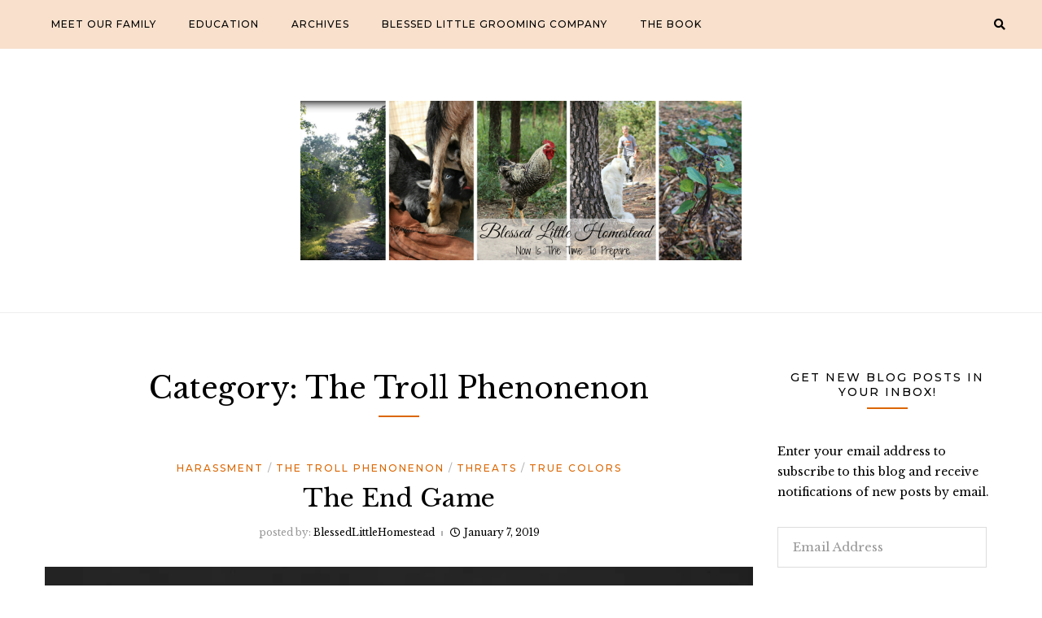

--- FILE ---
content_type: text/html; charset=UTF-8
request_url: https://blessedlittlehomestead.com/category/the-troll-phenonenon/
body_size: 13494
content:
<!DOCTYPE HTML>
<html lang="en-US">
<head>
    <meta charset="UTF-8"/>
    <meta http-equiv="X-UA-Compatible" content="IE=edge"/>
    <meta name="viewport" content="width=device-width, initial-scale=1"/>
    <meta name='robots' content='index, follow, max-image-preview:large, max-snippet:-1, max-video-preview:-1' />
	<style>img:is([sizes="auto" i], [sizes^="auto," i]) { contain-intrinsic-size: 3000px 1500px }</style>
	
	<!-- This site is optimized with the Yoast SEO plugin v26.7 - https://yoast.com/wordpress/plugins/seo/ -->
	<title>The Troll Phenonenon Archives - Blessed Little Homestead</title>
	<link rel="canonical" href="https://blessedlittlehomestead.com/category/the-troll-phenonenon/" />
	<meta property="og:locale" content="en_US" />
	<meta property="og:type" content="article" />
	<meta property="og:title" content="The Troll Phenonenon Archives - Blessed Little Homestead" />
	<meta property="og:url" content="https://blessedlittlehomestead.com/category/the-troll-phenonenon/" />
	<meta property="og:site_name" content="Blessed Little Homestead" />
	<meta name="twitter:card" content="summary_large_image" />
	<meta name="twitter:site" content="@myblessedhome" />
	<script type="application/ld+json" class="yoast-schema-graph">{"@context":"https://schema.org","@graph":[{"@type":"CollectionPage","@id":"https://blessedlittlehomestead.com/category/the-troll-phenonenon/","url":"https://blessedlittlehomestead.com/category/the-troll-phenonenon/","name":"The Troll Phenonenon Archives - Blessed Little Homestead","isPartOf":{"@id":"https://blessedlittlehomestead.com/#website"},"primaryImageOfPage":{"@id":"https://blessedlittlehomestead.com/category/the-troll-phenonenon/#primaryimage"},"image":{"@id":"https://blessedlittlehomestead.com/category/the-troll-phenonenon/#primaryimage"},"thumbnailUrl":"https://blessedlittlehomestead.com/wp-content/uploads/2019/01/3AEB33BC-AB26-4560-9657-23C22069F232.jpeg","breadcrumb":{"@id":"https://blessedlittlehomestead.com/category/the-troll-phenonenon/#breadcrumb"},"inLanguage":"en-US"},{"@type":"ImageObject","inLanguage":"en-US","@id":"https://blessedlittlehomestead.com/category/the-troll-phenonenon/#primaryimage","url":"https://blessedlittlehomestead.com/wp-content/uploads/2019/01/3AEB33BC-AB26-4560-9657-23C22069F232.jpeg","contentUrl":"https://blessedlittlehomestead.com/wp-content/uploads/2019/01/3AEB33BC-AB26-4560-9657-23C22069F232.jpeg","width":1192,"height":1492},{"@type":"BreadcrumbList","@id":"https://blessedlittlehomestead.com/category/the-troll-phenonenon/#breadcrumb","itemListElement":[{"@type":"ListItem","position":1,"name":"Home","item":"https://blessedlittlehomestead.com/"},{"@type":"ListItem","position":2,"name":"The Troll Phenonenon"}]},{"@type":"WebSite","@id":"https://blessedlittlehomestead.com/#website","url":"https://blessedlittlehomestead.com/","name":"Blessed Little Homestead","description":"The Official Blog of The Naugler Family","publisher":{"@id":"https://blessedlittlehomestead.com/#organization"},"potentialAction":[{"@type":"SearchAction","target":{"@type":"EntryPoint","urlTemplate":"https://blessedlittlehomestead.com/?s={search_term_string}"},"query-input":{"@type":"PropertyValueSpecification","valueRequired":true,"valueName":"search_term_string"}}],"inLanguage":"en-US"},{"@type":"Organization","@id":"https://blessedlittlehomestead.com/#organization","name":"Blessed Little Homestead","url":"https://blessedlittlehomestead.com/","logo":{"@type":"ImageObject","inLanguage":"en-US","@id":"https://blessedlittlehomestead.com/#/schema/logo/image/","url":"https://blessedlittlehomestead.com/wp-content/uploads/2014/07/header-BA.png","contentUrl":"https://blessedlittlehomestead.com/wp-content/uploads/2014/07/header-BA.png","width":1600,"height":592,"caption":"Blessed Little Homestead"},"image":{"@id":"https://blessedlittlehomestead.com/#/schema/logo/image/"},"sameAs":["https://x.com/myblessedhome"]}]}</script>
	<!-- / Yoast SEO plugin. -->


<link rel='dns-prefetch' href='//static.addtoany.com' />
<link rel='dns-prefetch' href='//secure.gravatar.com' />
<link rel='dns-prefetch' href='//stats.wp.com' />
<link rel='dns-prefetch' href='//fonts.googleapis.com' />
<link rel='dns-prefetch' href='//v0.wordpress.com' />
<link rel='dns-prefetch' href='//jetpack.wordpress.com' />
<link rel='dns-prefetch' href='//s0.wp.com' />
<link rel='dns-prefetch' href='//public-api.wordpress.com' />
<link rel='dns-prefetch' href='//0.gravatar.com' />
<link rel='dns-prefetch' href='//1.gravatar.com' />
<link rel='dns-prefetch' href='//2.gravatar.com' />
<link rel="alternate" type="application/rss+xml" title="Blessed Little Homestead &raquo; Feed" href="https://blessedlittlehomestead.com/feed/" />
<link rel="alternate" type="application/rss+xml" title="Blessed Little Homestead &raquo; Comments Feed" href="https://blessedlittlehomestead.com/comments/feed/" />
<link rel="alternate" type="application/rss+xml" title="Blessed Little Homestead &raquo; The Troll Phenonenon Category Feed" href="https://blessedlittlehomestead.com/category/the-troll-phenonenon/feed/" />
<script type="text/javascript">
/* <![CDATA[ */
window._wpemojiSettings = {"baseUrl":"https:\/\/s.w.org\/images\/core\/emoji\/16.0.1\/72x72\/","ext":".png","svgUrl":"https:\/\/s.w.org\/images\/core\/emoji\/16.0.1\/svg\/","svgExt":".svg","source":{"concatemoji":"https:\/\/blessedlittlehomestead.com\/wp-includes\/js\/wp-emoji-release.min.js?ver=6.8.3"}};
/*! This file is auto-generated */
!function(s,n){var o,i,e;function c(e){try{var t={supportTests:e,timestamp:(new Date).valueOf()};sessionStorage.setItem(o,JSON.stringify(t))}catch(e){}}function p(e,t,n){e.clearRect(0,0,e.canvas.width,e.canvas.height),e.fillText(t,0,0);var t=new Uint32Array(e.getImageData(0,0,e.canvas.width,e.canvas.height).data),a=(e.clearRect(0,0,e.canvas.width,e.canvas.height),e.fillText(n,0,0),new Uint32Array(e.getImageData(0,0,e.canvas.width,e.canvas.height).data));return t.every(function(e,t){return e===a[t]})}function u(e,t){e.clearRect(0,0,e.canvas.width,e.canvas.height),e.fillText(t,0,0);for(var n=e.getImageData(16,16,1,1),a=0;a<n.data.length;a++)if(0!==n.data[a])return!1;return!0}function f(e,t,n,a){switch(t){case"flag":return n(e,"\ud83c\udff3\ufe0f\u200d\u26a7\ufe0f","\ud83c\udff3\ufe0f\u200b\u26a7\ufe0f")?!1:!n(e,"\ud83c\udde8\ud83c\uddf6","\ud83c\udde8\u200b\ud83c\uddf6")&&!n(e,"\ud83c\udff4\udb40\udc67\udb40\udc62\udb40\udc65\udb40\udc6e\udb40\udc67\udb40\udc7f","\ud83c\udff4\u200b\udb40\udc67\u200b\udb40\udc62\u200b\udb40\udc65\u200b\udb40\udc6e\u200b\udb40\udc67\u200b\udb40\udc7f");case"emoji":return!a(e,"\ud83e\udedf")}return!1}function g(e,t,n,a){var r="undefined"!=typeof WorkerGlobalScope&&self instanceof WorkerGlobalScope?new OffscreenCanvas(300,150):s.createElement("canvas"),o=r.getContext("2d",{willReadFrequently:!0}),i=(o.textBaseline="top",o.font="600 32px Arial",{});return e.forEach(function(e){i[e]=t(o,e,n,a)}),i}function t(e){var t=s.createElement("script");t.src=e,t.defer=!0,s.head.appendChild(t)}"undefined"!=typeof Promise&&(o="wpEmojiSettingsSupports",i=["flag","emoji"],n.supports={everything:!0,everythingExceptFlag:!0},e=new Promise(function(e){s.addEventListener("DOMContentLoaded",e,{once:!0})}),new Promise(function(t){var n=function(){try{var e=JSON.parse(sessionStorage.getItem(o));if("object"==typeof e&&"number"==typeof e.timestamp&&(new Date).valueOf()<e.timestamp+604800&&"object"==typeof e.supportTests)return e.supportTests}catch(e){}return null}();if(!n){if("undefined"!=typeof Worker&&"undefined"!=typeof OffscreenCanvas&&"undefined"!=typeof URL&&URL.createObjectURL&&"undefined"!=typeof Blob)try{var e="postMessage("+g.toString()+"("+[JSON.stringify(i),f.toString(),p.toString(),u.toString()].join(",")+"));",a=new Blob([e],{type:"text/javascript"}),r=new Worker(URL.createObjectURL(a),{name:"wpTestEmojiSupports"});return void(r.onmessage=function(e){c(n=e.data),r.terminate(),t(n)})}catch(e){}c(n=g(i,f,p,u))}t(n)}).then(function(e){for(var t in e)n.supports[t]=e[t],n.supports.everything=n.supports.everything&&n.supports[t],"flag"!==t&&(n.supports.everythingExceptFlag=n.supports.everythingExceptFlag&&n.supports[t]);n.supports.everythingExceptFlag=n.supports.everythingExceptFlag&&!n.supports.flag,n.DOMReady=!1,n.readyCallback=function(){n.DOMReady=!0}}).then(function(){return e}).then(function(){var e;n.supports.everything||(n.readyCallback(),(e=n.source||{}).concatemoji?t(e.concatemoji):e.wpemoji&&e.twemoji&&(t(e.twemoji),t(e.wpemoji)))}))}((window,document),window._wpemojiSettings);
/* ]]> */
</script>
<link rel='stylesheet' id='sbi_styles-css' href='https://blessedlittlehomestead.com/wp-content/plugins/instagram-feed/css/sbi-styles.min.css?ver=6.10.0' type='text/css' media='all' />
<style id='wp-emoji-styles-inline-css' type='text/css'>

	img.wp-smiley, img.emoji {
		display: inline !important;
		border: none !important;
		box-shadow: none !important;
		height: 1em !important;
		width: 1em !important;
		margin: 0 0.07em !important;
		vertical-align: -0.1em !important;
		background: none !important;
		padding: 0 !important;
	}
</style>
<link rel='stylesheet' id='wp-block-library-css' href='https://blessedlittlehomestead.com/wp-includes/css/dist/block-library/style.min.css?ver=6.8.3' type='text/css' media='all' />
<style id='classic-theme-styles-inline-css' type='text/css'>
/*! This file is auto-generated */
.wp-block-button__link{color:#fff;background-color:#32373c;border-radius:9999px;box-shadow:none;text-decoration:none;padding:calc(.667em + 2px) calc(1.333em + 2px);font-size:1.125em}.wp-block-file__button{background:#32373c;color:#fff;text-decoration:none}
</style>
<link rel='stylesheet' id='mediaelement-css' href='https://blessedlittlehomestead.com/wp-includes/js/mediaelement/mediaelementplayer-legacy.min.css?ver=4.2.17' type='text/css' media='all' />
<link rel='stylesheet' id='wp-mediaelement-css' href='https://blessedlittlehomestead.com/wp-includes/js/mediaelement/wp-mediaelement.min.css?ver=6.8.3' type='text/css' media='all' />
<style id='jetpack-sharing-buttons-style-inline-css' type='text/css'>
.jetpack-sharing-buttons__services-list{display:flex;flex-direction:row;flex-wrap:wrap;gap:0;list-style-type:none;margin:5px;padding:0}.jetpack-sharing-buttons__services-list.has-small-icon-size{font-size:12px}.jetpack-sharing-buttons__services-list.has-normal-icon-size{font-size:16px}.jetpack-sharing-buttons__services-list.has-large-icon-size{font-size:24px}.jetpack-sharing-buttons__services-list.has-huge-icon-size{font-size:36px}@media print{.jetpack-sharing-buttons__services-list{display:none!important}}.editor-styles-wrapper .wp-block-jetpack-sharing-buttons{gap:0;padding-inline-start:0}ul.jetpack-sharing-buttons__services-list.has-background{padding:1.25em 2.375em}
</style>
<style id='global-styles-inline-css' type='text/css'>
:root{--wp--preset--aspect-ratio--square: 1;--wp--preset--aspect-ratio--4-3: 4/3;--wp--preset--aspect-ratio--3-4: 3/4;--wp--preset--aspect-ratio--3-2: 3/2;--wp--preset--aspect-ratio--2-3: 2/3;--wp--preset--aspect-ratio--16-9: 16/9;--wp--preset--aspect-ratio--9-16: 9/16;--wp--preset--color--black: #000000;--wp--preset--color--cyan-bluish-gray: #abb8c3;--wp--preset--color--white: #ffffff;--wp--preset--color--pale-pink: #f78da7;--wp--preset--color--vivid-red: #cf2e2e;--wp--preset--color--luminous-vivid-orange: #ff6900;--wp--preset--color--luminous-vivid-amber: #fcb900;--wp--preset--color--light-green-cyan: #7bdcb5;--wp--preset--color--vivid-green-cyan: #00d084;--wp--preset--color--pale-cyan-blue: #8ed1fc;--wp--preset--color--vivid-cyan-blue: #0693e3;--wp--preset--color--vivid-purple: #9b51e0;--wp--preset--gradient--vivid-cyan-blue-to-vivid-purple: linear-gradient(135deg,rgba(6,147,227,1) 0%,rgb(155,81,224) 100%);--wp--preset--gradient--light-green-cyan-to-vivid-green-cyan: linear-gradient(135deg,rgb(122,220,180) 0%,rgb(0,208,130) 100%);--wp--preset--gradient--luminous-vivid-amber-to-luminous-vivid-orange: linear-gradient(135deg,rgba(252,185,0,1) 0%,rgba(255,105,0,1) 100%);--wp--preset--gradient--luminous-vivid-orange-to-vivid-red: linear-gradient(135deg,rgba(255,105,0,1) 0%,rgb(207,46,46) 100%);--wp--preset--gradient--very-light-gray-to-cyan-bluish-gray: linear-gradient(135deg,rgb(238,238,238) 0%,rgb(169,184,195) 100%);--wp--preset--gradient--cool-to-warm-spectrum: linear-gradient(135deg,rgb(74,234,220) 0%,rgb(151,120,209) 20%,rgb(207,42,186) 40%,rgb(238,44,130) 60%,rgb(251,105,98) 80%,rgb(254,248,76) 100%);--wp--preset--gradient--blush-light-purple: linear-gradient(135deg,rgb(255,206,236) 0%,rgb(152,150,240) 100%);--wp--preset--gradient--blush-bordeaux: linear-gradient(135deg,rgb(254,205,165) 0%,rgb(254,45,45) 50%,rgb(107,0,62) 100%);--wp--preset--gradient--luminous-dusk: linear-gradient(135deg,rgb(255,203,112) 0%,rgb(199,81,192) 50%,rgb(65,88,208) 100%);--wp--preset--gradient--pale-ocean: linear-gradient(135deg,rgb(255,245,203) 0%,rgb(182,227,212) 50%,rgb(51,167,181) 100%);--wp--preset--gradient--electric-grass: linear-gradient(135deg,rgb(202,248,128) 0%,rgb(113,206,126) 100%);--wp--preset--gradient--midnight: linear-gradient(135deg,rgb(2,3,129) 0%,rgb(40,116,252) 100%);--wp--preset--font-size--small: 13px;--wp--preset--font-size--medium: 20px;--wp--preset--font-size--large: 36px;--wp--preset--font-size--x-large: 42px;--wp--preset--spacing--20: 0.44rem;--wp--preset--spacing--30: 0.67rem;--wp--preset--spacing--40: 1rem;--wp--preset--spacing--50: 1.5rem;--wp--preset--spacing--60: 2.25rem;--wp--preset--spacing--70: 3.38rem;--wp--preset--spacing--80: 5.06rem;--wp--preset--shadow--natural: 6px 6px 9px rgba(0, 0, 0, 0.2);--wp--preset--shadow--deep: 12px 12px 50px rgba(0, 0, 0, 0.4);--wp--preset--shadow--sharp: 6px 6px 0px rgba(0, 0, 0, 0.2);--wp--preset--shadow--outlined: 6px 6px 0px -3px rgba(255, 255, 255, 1), 6px 6px rgba(0, 0, 0, 1);--wp--preset--shadow--crisp: 6px 6px 0px rgba(0, 0, 0, 1);}:where(.is-layout-flex){gap: 0.5em;}:where(.is-layout-grid){gap: 0.5em;}body .is-layout-flex{display: flex;}.is-layout-flex{flex-wrap: wrap;align-items: center;}.is-layout-flex > :is(*, div){margin: 0;}body .is-layout-grid{display: grid;}.is-layout-grid > :is(*, div){margin: 0;}:where(.wp-block-columns.is-layout-flex){gap: 2em;}:where(.wp-block-columns.is-layout-grid){gap: 2em;}:where(.wp-block-post-template.is-layout-flex){gap: 1.25em;}:where(.wp-block-post-template.is-layout-grid){gap: 1.25em;}.has-black-color{color: var(--wp--preset--color--black) !important;}.has-cyan-bluish-gray-color{color: var(--wp--preset--color--cyan-bluish-gray) !important;}.has-white-color{color: var(--wp--preset--color--white) !important;}.has-pale-pink-color{color: var(--wp--preset--color--pale-pink) !important;}.has-vivid-red-color{color: var(--wp--preset--color--vivid-red) !important;}.has-luminous-vivid-orange-color{color: var(--wp--preset--color--luminous-vivid-orange) !important;}.has-luminous-vivid-amber-color{color: var(--wp--preset--color--luminous-vivid-amber) !important;}.has-light-green-cyan-color{color: var(--wp--preset--color--light-green-cyan) !important;}.has-vivid-green-cyan-color{color: var(--wp--preset--color--vivid-green-cyan) !important;}.has-pale-cyan-blue-color{color: var(--wp--preset--color--pale-cyan-blue) !important;}.has-vivid-cyan-blue-color{color: var(--wp--preset--color--vivid-cyan-blue) !important;}.has-vivid-purple-color{color: var(--wp--preset--color--vivid-purple) !important;}.has-black-background-color{background-color: var(--wp--preset--color--black) !important;}.has-cyan-bluish-gray-background-color{background-color: var(--wp--preset--color--cyan-bluish-gray) !important;}.has-white-background-color{background-color: var(--wp--preset--color--white) !important;}.has-pale-pink-background-color{background-color: var(--wp--preset--color--pale-pink) !important;}.has-vivid-red-background-color{background-color: var(--wp--preset--color--vivid-red) !important;}.has-luminous-vivid-orange-background-color{background-color: var(--wp--preset--color--luminous-vivid-orange) !important;}.has-luminous-vivid-amber-background-color{background-color: var(--wp--preset--color--luminous-vivid-amber) !important;}.has-light-green-cyan-background-color{background-color: var(--wp--preset--color--light-green-cyan) !important;}.has-vivid-green-cyan-background-color{background-color: var(--wp--preset--color--vivid-green-cyan) !important;}.has-pale-cyan-blue-background-color{background-color: var(--wp--preset--color--pale-cyan-blue) !important;}.has-vivid-cyan-blue-background-color{background-color: var(--wp--preset--color--vivid-cyan-blue) !important;}.has-vivid-purple-background-color{background-color: var(--wp--preset--color--vivid-purple) !important;}.has-black-border-color{border-color: var(--wp--preset--color--black) !important;}.has-cyan-bluish-gray-border-color{border-color: var(--wp--preset--color--cyan-bluish-gray) !important;}.has-white-border-color{border-color: var(--wp--preset--color--white) !important;}.has-pale-pink-border-color{border-color: var(--wp--preset--color--pale-pink) !important;}.has-vivid-red-border-color{border-color: var(--wp--preset--color--vivid-red) !important;}.has-luminous-vivid-orange-border-color{border-color: var(--wp--preset--color--luminous-vivid-orange) !important;}.has-luminous-vivid-amber-border-color{border-color: var(--wp--preset--color--luminous-vivid-amber) !important;}.has-light-green-cyan-border-color{border-color: var(--wp--preset--color--light-green-cyan) !important;}.has-vivid-green-cyan-border-color{border-color: var(--wp--preset--color--vivid-green-cyan) !important;}.has-pale-cyan-blue-border-color{border-color: var(--wp--preset--color--pale-cyan-blue) !important;}.has-vivid-cyan-blue-border-color{border-color: var(--wp--preset--color--vivid-cyan-blue) !important;}.has-vivid-purple-border-color{border-color: var(--wp--preset--color--vivid-purple) !important;}.has-vivid-cyan-blue-to-vivid-purple-gradient-background{background: var(--wp--preset--gradient--vivid-cyan-blue-to-vivid-purple) !important;}.has-light-green-cyan-to-vivid-green-cyan-gradient-background{background: var(--wp--preset--gradient--light-green-cyan-to-vivid-green-cyan) !important;}.has-luminous-vivid-amber-to-luminous-vivid-orange-gradient-background{background: var(--wp--preset--gradient--luminous-vivid-amber-to-luminous-vivid-orange) !important;}.has-luminous-vivid-orange-to-vivid-red-gradient-background{background: var(--wp--preset--gradient--luminous-vivid-orange-to-vivid-red) !important;}.has-very-light-gray-to-cyan-bluish-gray-gradient-background{background: var(--wp--preset--gradient--very-light-gray-to-cyan-bluish-gray) !important;}.has-cool-to-warm-spectrum-gradient-background{background: var(--wp--preset--gradient--cool-to-warm-spectrum) !important;}.has-blush-light-purple-gradient-background{background: var(--wp--preset--gradient--blush-light-purple) !important;}.has-blush-bordeaux-gradient-background{background: var(--wp--preset--gradient--blush-bordeaux) !important;}.has-luminous-dusk-gradient-background{background: var(--wp--preset--gradient--luminous-dusk) !important;}.has-pale-ocean-gradient-background{background: var(--wp--preset--gradient--pale-ocean) !important;}.has-electric-grass-gradient-background{background: var(--wp--preset--gradient--electric-grass) !important;}.has-midnight-gradient-background{background: var(--wp--preset--gradient--midnight) !important;}.has-small-font-size{font-size: var(--wp--preset--font-size--small) !important;}.has-medium-font-size{font-size: var(--wp--preset--font-size--medium) !important;}.has-large-font-size{font-size: var(--wp--preset--font-size--large) !important;}.has-x-large-font-size{font-size: var(--wp--preset--font-size--x-large) !important;}
:where(.wp-block-post-template.is-layout-flex){gap: 1.25em;}:where(.wp-block-post-template.is-layout-grid){gap: 1.25em;}
:where(.wp-block-columns.is-layout-flex){gap: 2em;}:where(.wp-block-columns.is-layout-grid){gap: 2em;}
:root :where(.wp-block-pullquote){font-size: 1.5em;line-height: 1.6;}
</style>
<link rel='stylesheet' id='wc-captcha-frontend-css' href='https://blessedlittlehomestead.com/wp-content/plugins/wc-captcha/css/frontend.css?ver=6.8.3' type='text/css' media='all' />
<link rel='stylesheet' id='nice-likes-styles-css' href='https://blessedlittlehomestead.com/wp-content/plugins/nice-likes/public/assets/css/nice-likes.css?ver=1.0.8' type='text/css' media='all' />
<link rel='stylesheet' id='nice-likes-fontello-font-awesome-css' href='https://blessedlittlehomestead.com/wp-content/plugins/nice-likes/public/assets/fonts/fontello-font-awesome/css/fontello.css?ver=1.0.8' type='text/css' media='all' />
<link rel='stylesheet' id='wp-components-css' href='https://blessedlittlehomestead.com/wp-includes/css/dist/components/style.min.css?ver=6.8.3' type='text/css' media='all' />
<link rel='stylesheet' id='godaddy-styles-css' href='https://blessedlittlehomestead.com/wp-content/mu-plugins/vendor/wpex/godaddy-launch/includes/Dependencies/GoDaddy/Styles/build/latest.css?ver=2.0.2' type='text/css' media='all' />
<link rel='stylesheet' id='silaslite-googlefonts-css' href='https://fonts.googleapis.com/css?family=Montserrat%3A400%2C500%7CLibre+Baskerville%3A400%2C400i&#038;subset=latin%2Clatin-ext' type='text/css' media='all' />
<link rel='stylesheet' id='bootstrap-css' href='https://blessedlittlehomestead.com/wp-content/themes/silaslite/libs/bootstrap/bootstrap.css?ver=6.8.3' type='text/css' media='all' />
<link rel='stylesheet' id='silaslite-font-awesome-css' href='https://blessedlittlehomestead.com/wp-content/themes/silaslite/libs/font-awesome/css/all.css?ver=6.8.3' type='text/css' media='all' />
<link rel='stylesheet' id='chosen-css' href='https://blessedlittlehomestead.com/wp-content/themes/silaslite/libs/chosen/chosen.css?ver=6.8.3' type='text/css' media='all' />
<link rel='stylesheet' id='owl-carousel-css' href='https://blessedlittlehomestead.com/wp-content/themes/silaslite/libs/owl/owl.carousel.min.css?ver=6.8.3' type='text/css' media='all' />
<link rel='stylesheet' id='silaslite-style-css' href='https://blessedlittlehomestead.com/wp-content/themes/silaslite/style.css?ver=6.8.3' type='text/css' media='all' />
<link rel='stylesheet' id='silaslite-theme-style-css' href='https://blessedlittlehomestead.com/wp-content/themes/silaslite/assets/css/theme.css?ver=6.8.3' type='text/css' media='all' />
<style id='silaslite-theme-style-inline-css' type='text/css'>

            :root{
                --body-color: #000000;
            }
            
        	:root{
                --accent-color: #db6600;
                --accent-color-rgb: 219,102,0;
            }
            root{
                --accent-color: #db6600;
                --accent-color-rgb: 219,102,0;
            }
        
</style>
<link rel='stylesheet' id='jetpack-subscriptions-css' href='https://blessedlittlehomestead.com/wp-content/plugins/jetpack/_inc/build/subscriptions/subscriptions.min.css?ver=15.4' type='text/css' media='all' />
<link rel='stylesheet' id='addtoany-css' href='https://blessedlittlehomestead.com/wp-content/plugins/add-to-any/addtoany.min.css?ver=1.16' type='text/css' media='all' />
<script type="text/javascript" id="addtoany-core-js-before">
/* <![CDATA[ */
window.a2a_config=window.a2a_config||{};a2a_config.callbacks=[];a2a_config.overlays=[];a2a_config.templates={};
/* ]]> */
</script>
<script type="text/javascript" defer src="https://static.addtoany.com/menu/page.js" id="addtoany-core-js"></script>
<script type="text/javascript" src="https://blessedlittlehomestead.com/wp-includes/js/jquery/jquery.min.js?ver=3.7.1" id="jquery-core-js"></script>
<script type="text/javascript" src="https://blessedlittlehomestead.com/wp-includes/js/jquery/jquery-migrate.min.js?ver=3.4.1" id="jquery-migrate-js"></script>
<script type="text/javascript" defer src="https://blessedlittlehomestead.com/wp-content/plugins/add-to-any/addtoany.min.js?ver=1.1" id="addtoany-jquery-js"></script>
<link rel="https://api.w.org/" href="https://blessedlittlehomestead.com/wp-json/" /><link rel="alternate" title="JSON" type="application/json" href="https://blessedlittlehomestead.com/wp-json/wp/v2/categories/30" /><link rel="EditURI" type="application/rsd+xml" title="RSD" href="https://blessedlittlehomestead.com/xmlrpc.php?rsd" />
<meta name="generator" content="WordPress 6.8.3" />
	<style>img#wpstats{display:none}</style>
		<style type="text/css" id="custom-background-css">
body.custom-background { background-color: #ffffff; }
</style>
	<link rel="icon" href="https://blessedlittlehomestead.com/wp-content/uploads/2019/01/cropped-D0CF0383-1717-4ABA-AA0B-ABC77E87CD37-32x32.jpeg" sizes="32x32" />
<link rel="icon" href="https://blessedlittlehomestead.com/wp-content/uploads/2019/01/cropped-D0CF0383-1717-4ABA-AA0B-ABC77E87CD37-192x192.jpeg" sizes="192x192" />
<link rel="apple-touch-icon" href="https://blessedlittlehomestead.com/wp-content/uploads/2019/01/cropped-D0CF0383-1717-4ABA-AA0B-ABC77E87CD37-180x180.jpeg" />
<meta name="msapplication-TileImage" content="https://blessedlittlehomestead.com/wp-content/uploads/2019/01/cropped-D0CF0383-1717-4ABA-AA0B-ABC77E87CD37-270x270.jpeg" />
</head>
<body class="archive category category-the-troll-phenonenon category-30 custom-background wp-custom-logo wp-theme-silaslite ajax-nice-likes">
        <a class="skip-link screen-reader-text" href="#content">
    Skip to content</a>
    <div class="body-overlay"></div>
    
    <div class="main-wrapper-boxed">
        <header id="silaslite-header" class="header">
            <div class="header-wrapper">
                <div class="header-maintop">
                    <div id="nav-wrapper" class="nav-main silaslite-main-nav">
                        <ul id="menu-main-menu" class="silaslite-main-menu"><li id="menu-item-173" class="menu-item menu-item-type-post_type menu-item-object-page menu-item-173"><a href="https://blessedlittlehomestead.com/meet-our-family/">Meet Our Family</a></li>
<li id="menu-item-131" class="menu-item menu-item-type-post_type menu-item-object-page menu-item-131"><a href="https://blessedlittlehomestead.com/education/">Education</a></li>
<li id="menu-item-172" class="menu-item menu-item-type-post_type menu-item-object-page menu-item-172"><a href="https://blessedlittlehomestead.com/archives/">Archives</a></li>
<li id="menu-item-269" class="menu-item menu-item-type-custom menu-item-object-custom menu-item-269"><a href="http://blessedlittlegroomingcompany.com/">Blessed Little Grooming Company</a></li>
<li id="menu-item-2022" class="menu-item menu-item-type-post_type menu-item-object-page menu-item-2022"><a href="https://blessedlittlehomestead.com/inside-truth-blessed-little-homestead-story-corruption-collusion-compassion-2/">The Book</a></li>
</ul>                    </div>
                    <div class="top-rightheader">
                                                <div class="right-icon">
                            <a class="navbar-search" href="javascript:void(0)"><i class="fas fa-search"></i></a>
                            <div class="header-search">
                                <div class="inner-search-header">
                                    <form role="search" method="get" class="searchform" action="https://blessedlittlehomestead.com/">
	<input type="text" class="text" placeholder="Search &amp; hit enter..." name="s" />
	<span><button type="submit" name="submit_search" class="button-search"><i class="fa fa-search"></i></button></span>
</form>                                    <a href="javascript:void(0)" class="close-search"><i class="fas fa-times"></i></a>
                                </div>
                            </div>
                            <div class="icon-touch d-lg-none">
                                <a href="javascript:void(0)" class="menu-touch">
                                    <div class="navbar-toggle">
                                        <span></span>
                                        <span></span>
                                        <span></span>
                                    </div>
                                </a>
                            </div>
                        </div>       
                    </div>                    
                </div>
                <div class="silaslite-logo"> 
	<div class="inner-logo">
    <a class="logo-img" href="https://blessedlittlehomestead.com/"><img src="https://blessedlittlehomestead.com/wp-content/uploads/2014/07/header-BA.png" alt="Blessed Little Homestead"></a>


	</div>
</div>            </div>
        </header>
        <div id="content" class="silaslite-primary">
    
<div class="main-contaier">
    <div class="container">
        <div class="row wrapper-main-content">
            <div class="has-sidebar col-md-12 col-lg-8 col-xl-9">
                <h1 class="page-title">Category: <span>The Troll Phenonenon</span></h1>
                <div class="silaslite-blogs blog-standard">
    <div class="row mx-n4">
                        <article class="col-md-12 px-4 post-standard post-1762 post type-post status-publish format-standard has-post-thumbnail hentry category-harassment category-the-troll-phenonenon category-threats category-true-colors">
                <div class="post-inner">
                    <div class="post-header">
                        <div class="post-cats"><a href="https://blessedlittlehomestead.com/category/harassment/" rel="category tag">Harassment</a> <a href="https://blessedlittlehomestead.com/category/the-troll-phenonenon/" rel="category tag">The Troll Phenonenon</a> <a href="https://blessedlittlehomestead.com/category/threats/" rel="category tag">Threats</a> <a href="https://blessedlittlehomestead.com/category/true-colors/" rel="category tag">True Colors</a></div>
                        <h3 class="post-title"><a href="https://blessedlittlehomestead.com/the-end-game/">The End Game</a></h3>
                        <div class="post-meta">
	<div class="post-author">
        <span>posted by: </span><a href="https://blessedlittlehomestead.com/author/blessedlittlehomestead/" title="Posts by BlessedLittleHomestead" rel="author">BlessedLittleHomestead</a>    </div>
	<div class="date-post">
		<i class="far fa-clock"></i>January 7, 2019	</div>
</div>                    </div>
                                <div class="post-format">
                 <a class="post-image" style="background-image: url('https://blessedlittlehomestead.com/wp-content/uploads/2019/01/3AEB33BC-AB26-4560-9657-23C22069F232.jpeg');" href="https://blessedlittlehomestead.com/the-end-game/"></a>
                 <a class="pin-img" target="_blank" href="https://pinterest.com/pin/create/button/?url=https://blessedlittlehomestead.com/the-end-game/&#038;media=https://blessedlittlehomestead.com/wp-content/uploads/2019/01/3AEB33BC-AB26-4560-9657-23C22069F232.jpeg&#038;description=The%20End%20Game"><i class="fab fa-pinterest-p"></i></a>
            </div>                            
                    <div class="post-info">
                        <div class="post-content">Yesterday we became aware of yet another hater page. This page had made a post with some of my son Quinten’s posts on his page that were public. Of course they had to make hateful comments about our family, accuse my husband and son of horrible...</div>
                        <div class="post-footer">
                            <a class="readmore silaslite-button" href="https://blessedlittlehomestead.com/the-end-game/">Read More</a>
                            <div class="post-share-wrap">
	<div class="post-share">
		<!-- <span>Share : </span> -->
	    <a target="_blank" href="https://www.facebook.com/sharer/sharer.php?u=https://blessedlittlehomestead.com/the-end-game/"><i class="fab fa-facebook-f"></i></a>
		<a title="Click to share this post on Twitter" href="http://twitter.com/intent/tweet?text=Currently%20reading%20The%20End%20Game&#038;url=https://blessedlittlehomestead.com/the-end-game/" target="_blank" rel="noopener noreferrer">
			<i class="fab fa-twitter"></i>
		</a>
	    <a target="_blank" href="https://pinterest.com/pin/create/button/?url=https://blessedlittlehomestead.com/the-end-game/&#038;media=https://blessedlittlehomestead.com/wp-content/uploads/2019/01/3AEB33BC-AB26-4560-9657-23C22069F232.jpeg&#038;description=The%20End%20Game"><i class="fab fa-pinterest"></i></a>
	    <a target="_blank" href="http://www.linkedin.com/shareArticle?mini=true&#038;url=https://blessedlittlehomestead.com/the-end-game/&#038;title=The%20End%20Game&#038;source=Blessed%20Little%20Homestead"><i class="fab fa-linkedin-in"></i></a>
	</div>
</div> 
                        </div>                                    
                    </div>
                </div>
            </article>      
                    <article class="col-md-12 px-4 post-standard post-1512 post type-post status-publish format-standard has-post-thumbnail hentry category-harassment category-mommas-musings category-organized-attacks category-the-troll-phenonenon category-true-colors">
                <div class="post-inner">
                    <div class="post-header">
                        <div class="post-cats"><a href="https://blessedlittlehomestead.com/category/harassment/" rel="category tag">Harassment</a> <a href="https://blessedlittlehomestead.com/category/mommas-musings/" rel="category tag">Momma's Musings</a> <a href="https://blessedlittlehomestead.com/category/organized-attacks/" rel="category tag">Organized Attacks</a> <a href="https://blessedlittlehomestead.com/category/the-troll-phenonenon/" rel="category tag">The Troll Phenonenon</a> <a href="https://blessedlittlehomestead.com/category/true-colors/" rel="category tag">True Colors</a></div>
                        <h3 class="post-title"><a href="https://blessedlittlehomestead.com/original-blessed-little-grooming-company/">The Original Blessed Little Grooming Company</a></h3>
                        <div class="post-meta">
	<div class="post-author">
        <span>posted by: </span><a href="https://blessedlittlehomestead.com/author/blessedlittlehomestead/" title="Posts by BlessedLittleHomestead" rel="author">BlessedLittleHomestead</a>    </div>
	<div class="date-post">
		<i class="far fa-clock"></i>May 13, 2018	</div>
</div>                    </div>
                                <div class="post-format">
                 <a class="post-image" style="background-image: url('https://blessedlittlehomestead.com/wp-content/uploads/2018/05/22607FF8-137F-4D66-94FE-D67224488743.png');" href="https://blessedlittlehomestead.com/original-blessed-little-grooming-company/"></a>
                 <a class="pin-img" target="_blank" href="https://pinterest.com/pin/create/button/?url=https://blessedlittlehomestead.com/original-blessed-little-grooming-company/&#038;media=https://blessedlittlehomestead.com/wp-content/uploads/2018/05/22607FF8-137F-4D66-94FE-D67224488743.png&#038;description=The%20Original%20Blessed%20Little%20Grooming%20Company"><i class="fab fa-pinterest-p"></i></a>
            </div>                            
                    <div class="post-info">
                        <div class="post-content">In 2011 or so we decided to name our home, Blessed Little Homestead. So when it was time to name our business Blessed Little Grooming Company was the perfect name. In February 2015 I registered my business name with the state so that I could...</div>
                        <div class="post-footer">
                            <a class="readmore silaslite-button" href="https://blessedlittlehomestead.com/original-blessed-little-grooming-company/">Read More</a>
                            <div class="post-share-wrap">
	<div class="post-share">
		<!-- <span>Share : </span> -->
	    <a target="_blank" href="https://www.facebook.com/sharer/sharer.php?u=https://blessedlittlehomestead.com/original-blessed-little-grooming-company/"><i class="fab fa-facebook-f"></i></a>
		<a title="Click to share this post on Twitter" href="http://twitter.com/intent/tweet?text=Currently%20reading%20The%20Original%20Blessed%20Little%20Grooming%20Company&#038;url=https://blessedlittlehomestead.com/original-blessed-little-grooming-company/" target="_blank" rel="noopener noreferrer">
			<i class="fab fa-twitter"></i>
		</a>
	    <a target="_blank" href="https://pinterest.com/pin/create/button/?url=https://blessedlittlehomestead.com/original-blessed-little-grooming-company/&#038;media=https://blessedlittlehomestead.com/wp-content/uploads/2018/05/22607FF8-137F-4D66-94FE-D67224488743.png&#038;description=The%20Original%20Blessed%20Little%20Grooming%20Company"><i class="fab fa-pinterest"></i></a>
	    <a target="_blank" href="http://www.linkedin.com/shareArticle?mini=true&#038;url=https://blessedlittlehomestead.com/original-blessed-little-grooming-company/&#038;title=The%20Original%20Blessed%20Little%20Grooming%20Company&#038;source=Blessed%20Little%20Homestead"><i class="fab fa-linkedin-in"></i></a>
	</div>
</div> 
                        </div>                                    
                    </div>
                </div>
            </article>      
                    <article class="col-md-12 px-4 post-standard post-920 post type-post status-publish format-standard hentry category-the-troll-phenonenon">
                <div class="post-inner">
                    <div class="post-header">
                        <div class="post-cats"><a href="https://blessedlittlehomestead.com/category/the-troll-phenonenon/" rel="category tag">The Troll Phenonenon</a></div>
                        <h3 class="post-title"><a href="https://blessedlittlehomestead.com/this-is-why-we-document-and-expose-everything/">This Is Why We Document and Expose Everything</a></h3>
                        <div class="post-meta">
	<div class="post-author">
        <span>posted by: </span><a href="https://blessedlittlehomestead.com/author/blessedlittlehomestead/" title="Posts by BlessedLittleHomestead" rel="author">BlessedLittleHomestead</a>    </div>
	<div class="date-post">
		<i class="far fa-clock"></i>May 11, 2017	</div>
</div>                    </div>
                                                
                    <div class="post-info">
                        <div class="post-content">There are numerous FB pages and a blog run by a handful of people who have made an aggressive effort to destroy my family and my business. This is an example of what they post. &nbsp; Apology: Dear children, Where do I start? First, I...</div>
                        <div class="post-footer">
                            <a class="readmore silaslite-button" href="https://blessedlittlehomestead.com/this-is-why-we-document-and-expose-everything/">Read More</a>
                            <div class="post-share-wrap">
	<div class="post-share">
		<!-- <span>Share : </span> -->
	    <a target="_blank" href="https://www.facebook.com/sharer/sharer.php?u=https://blessedlittlehomestead.com/this-is-why-we-document-and-expose-everything/"><i class="fab fa-facebook-f"></i></a>
		<a title="Click to share this post on Twitter" href="http://twitter.com/intent/tweet?text=Currently%20reading%20This%20Is%20Why%20We%20Document%20and%20Expose%20Everything&#038;url=https://blessedlittlehomestead.com/this-is-why-we-document-and-expose-everything/" target="_blank" rel="noopener noreferrer">
			<i class="fab fa-twitter"></i>
		</a>
	    <a target="_blank" href="https://pinterest.com/pin/create/button/?url=https://blessedlittlehomestead.com/this-is-why-we-document-and-expose-everything/&#038;media=&#038;description=This%20Is%20Why%20We%20Document%20and%20Expose%20Everything"><i class="fab fa-pinterest"></i></a>
	    <a target="_blank" href="http://www.linkedin.com/shareArticle?mini=true&#038;url=https://blessedlittlehomestead.com/this-is-why-we-document-and-expose-everything/&#038;title=This%20Is%20Why%20We%20Document%20and%20Expose%20Everything&#038;source=Blessed%20Little%20Homestead"><i class="fab fa-linkedin-in"></i></a>
	</div>
</div> 
                        </div>                                    
                    </div>
                </div>
            </article>      
                    <article class="col-md-12 px-4 post-standard post-737 post type-post status-publish format-standard hentry category-mommas-musings category-the-troll-phenonenon">
                <div class="post-inner">
                    <div class="post-header">
                        <div class="post-cats"><a href="https://blessedlittlehomestead.com/category/mommas-musings/" rel="category tag">Momma's Musings</a> <a href="https://blessedlittlehomestead.com/category/the-troll-phenonenon/" rel="category tag">The Troll Phenonenon</a></div>
                        <h3 class="post-title"><a href="https://blessedlittlehomestead.com/an-attempt-to-silence-me-us/">An attempt to silence me. Us.</a></h3>
                        <div class="post-meta">
	<div class="post-author">
        <span>posted by: </span><a href="https://blessedlittlehomestead.com/author/blessedlittlehomestead/" title="Posts by BlessedLittleHomestead" rel="author">BlessedLittleHomestead</a>    </div>
	<div class="date-post">
		<i class="far fa-clock"></i>August 23, 2016	</div>
</div>                    </div>
                                                
                    <div class="post-info">
                        <div class="post-content">I finally launched my blog project this week. It&#8217;s to give those who were victimized by CPS a voice. And it&#8217;s not just those abused by the system, but those who the system failed. A Voice For Our Families https://avoiceforourfamilies.wordpress.com/ It was just a day...</div>
                        <div class="post-footer">
                            <a class="readmore silaslite-button" href="https://blessedlittlehomestead.com/an-attempt-to-silence-me-us/">Read More</a>
                            <div class="post-share-wrap">
	<div class="post-share">
		<!-- <span>Share : </span> -->
	    <a target="_blank" href="https://www.facebook.com/sharer/sharer.php?u=https://blessedlittlehomestead.com/an-attempt-to-silence-me-us/"><i class="fab fa-facebook-f"></i></a>
		<a title="Click to share this post on Twitter" href="http://twitter.com/intent/tweet?text=Currently%20reading%20An%20attempt%20to%20silence%20me.%20Us.&#038;url=https://blessedlittlehomestead.com/an-attempt-to-silence-me-us/" target="_blank" rel="noopener noreferrer">
			<i class="fab fa-twitter"></i>
		</a>
	    <a target="_blank" href="https://pinterest.com/pin/create/button/?url=https://blessedlittlehomestead.com/an-attempt-to-silence-me-us/&#038;media=&#038;description=An%20attempt%20to%20silence%20me.%20Us."><i class="fab fa-pinterest"></i></a>
	    <a target="_blank" href="http://www.linkedin.com/shareArticle?mini=true&#038;url=https://blessedlittlehomestead.com/an-attempt-to-silence-me-us/&#038;title=An%20attempt%20to%20silence%20me.%20Us.&#038;source=Blessed%20Little%20Homestead"><i class="fab fa-linkedin-in"></i></a>
	</div>
</div> 
                        </div>                                    
                    </div>
                </div>
            </article>      
                    <article class="col-md-12 px-4 post-standard post-651 post type-post status-publish format-standard hentry category-the-troll-phenonenon">
                <div class="post-inner">
                    <div class="post-header">
                        <div class="post-cats"><a href="https://blessedlittlehomestead.com/category/the-troll-phenonenon/" rel="category tag">The Troll Phenonenon</a></div>
                        <h3 class="post-title"><a href="https://blessedlittlehomestead.com/supporter-attacks/">Supporter Attacks</a></h3>
                        <div class="post-meta">
	<div class="post-author">
        <span>posted by: </span><a href="https://blessedlittlehomestead.com/author/blessedlittlehomestead/" title="Posts by BlessedLittleHomestead" rel="author">BlessedLittleHomestead</a>    </div>
	<div class="date-post">
		<i class="far fa-clock"></i>July 31, 2016	</div>
</div>                    </div>
                                                
                    <div class="post-info">
                        <div class="post-content">Although it doesn&#8217;t surprise me, it does sadden me to hear from so many supporters who have been bullied into silence. I know not many people are as head strong as I am. But it&#8217;s pathetic that the trolls are targeting people who comment on...</div>
                        <div class="post-footer">
                            <a class="readmore silaslite-button" href="https://blessedlittlehomestead.com/supporter-attacks/">Read More</a>
                            <div class="post-share-wrap">
	<div class="post-share">
		<!-- <span>Share : </span> -->
	    <a target="_blank" href="https://www.facebook.com/sharer/sharer.php?u=https://blessedlittlehomestead.com/supporter-attacks/"><i class="fab fa-facebook-f"></i></a>
		<a title="Click to share this post on Twitter" href="http://twitter.com/intent/tweet?text=Currently%20reading%20Supporter%20Attacks&#038;url=https://blessedlittlehomestead.com/supporter-attacks/" target="_blank" rel="noopener noreferrer">
			<i class="fab fa-twitter"></i>
		</a>
	    <a target="_blank" href="https://pinterest.com/pin/create/button/?url=https://blessedlittlehomestead.com/supporter-attacks/&#038;media=&#038;description=Supporter%20Attacks"><i class="fab fa-pinterest"></i></a>
	    <a target="_blank" href="http://www.linkedin.com/shareArticle?mini=true&#038;url=https://blessedlittlehomestead.com/supporter-attacks/&#038;title=Supporter%20Attacks&#038;source=Blessed%20Little%20Homestead"><i class="fab fa-linkedin-in"></i></a>
	</div>
</div> 
                        </div>                                    
                    </div>
                </div>
            </article>      
                    <article class="col-md-12 px-4 post-standard post-636 post type-post status-publish format-standard hentry category-the-troll-phenonenon">
                <div class="post-inner">
                    <div class="post-header">
                        <div class="post-cats"><a href="https://blessedlittlehomestead.com/category/the-troll-phenonenon/" rel="category tag">The Troll Phenonenon</a></div>
                        <h3 class="post-title"><a href="https://blessedlittlehomestead.com/false-allegations/">False Allegations</a></h3>
                        <div class="post-meta">
	<div class="post-author">
        <span>posted by: </span><a href="https://blessedlittlehomestead.com/author/blessedlittlehomestead/" title="Posts by BlessedLittleHomestead" rel="author">BlessedLittleHomestead</a>    </div>
	<div class="date-post">
		<i class="far fa-clock"></i>July 30, 2016	</div>
</div>                    </div>
                                                
                    <div class="post-info">
                        <div class="post-content">There are some people who can&#8217;t get over the fact that my children are actually healthy and cared for. These people have gone to great lengths to cause trouble and are trying to put my children back in foster care. Regardless of the manner of...</div>
                        <div class="post-footer">
                            <a class="readmore silaslite-button" href="https://blessedlittlehomestead.com/false-allegations/">Read More</a>
                            <div class="post-share-wrap">
	<div class="post-share">
		<!-- <span>Share : </span> -->
	    <a target="_blank" href="https://www.facebook.com/sharer/sharer.php?u=https://blessedlittlehomestead.com/false-allegations/"><i class="fab fa-facebook-f"></i></a>
		<a title="Click to share this post on Twitter" href="http://twitter.com/intent/tweet?text=Currently%20reading%20False%20Allegations&#038;url=https://blessedlittlehomestead.com/false-allegations/" target="_blank" rel="noopener noreferrer">
			<i class="fab fa-twitter"></i>
		</a>
	    <a target="_blank" href="https://pinterest.com/pin/create/button/?url=https://blessedlittlehomestead.com/false-allegations/&#038;media=&#038;description=False%20Allegations"><i class="fab fa-pinterest"></i></a>
	    <a target="_blank" href="http://www.linkedin.com/shareArticle?mini=true&#038;url=https://blessedlittlehomestead.com/false-allegations/&#038;title=False%20Allegations&#038;source=Blessed%20Little%20Homestead"><i class="fab fa-linkedin-in"></i></a>
	</div>
</div> 
                        </div>                                    
                    </div>
                </div>
            </article>      
                </div>
</div>
            </div>
                        <div class="col-md-12 col-lg-4 col-xl-3">
				<aside id="sidebar" class="sidebar">
                    <div id="blog_subscription-5" class="widget widget_blog_subscription jetpack_subscription_widget"><h4 class="widget-title">Get New Blog Posts in your Inbox!</h4>
			<div class="wp-block-jetpack-subscriptions__container">
			<form action="#" method="post" accept-charset="utf-8" id="subscribe-blog-blog_subscription-5"
				data-blog="71735053"
				data-post_access_level="everybody" >
									<div id="subscribe-text"><p>Enter your email address to subscribe to this blog and receive notifications of new posts by email.</p>
</div>
										<p id="subscribe-email">
						<label id="jetpack-subscribe-label"
							class="screen-reader-text"
							for="subscribe-field-blog_subscription-5">
							Email Address						</label>
						<input type="email" name="email" autocomplete="email" required="required"
																					value=""
							id="subscribe-field-blog_subscription-5"
							placeholder="Email Address"
						/>
					</p>

					<p id="subscribe-submit"
											>
						<input type="hidden" name="action" value="subscribe"/>
						<input type="hidden" name="source" value="https://blessedlittlehomestead.com/category/the-troll-phenonenon/"/>
						<input type="hidden" name="sub-type" value="widget"/>
						<input type="hidden" name="redirect_fragment" value="subscribe-blog-blog_subscription-5"/>
						<input type="hidden" id="_wpnonce" name="_wpnonce" value="70ba5556b0" /><input type="hidden" name="_wp_http_referer" value="/category/the-troll-phenonenon/" />						<button type="submit"
															class="wp-block-button__link"
																					name="jetpack_subscriptions_widget"
						>
							Subscribe						</button>
					</p>
							</form>
						</div>
			
</div><div id="text-3" class="widget widget_text">			<div class="textwidget"></div>
		</div><div id="archives-2" class="widget widget_archive"><h4 class="widget-title">Archives</h4>		<label class="screen-reader-text" for="archives-dropdown-2">Archives</label>
		<select id="archives-dropdown-2" name="archive-dropdown">
			
			<option value="">Select Month</option>
				<option value='https://blessedlittlehomestead.com/2022/01/'> January 2022 </option>
	<option value='https://blessedlittlehomestead.com/2021/11/'> November 2021 </option>
	<option value='https://blessedlittlehomestead.com/2021/10/'> October 2021 </option>
	<option value='https://blessedlittlehomestead.com/2021/08/'> August 2021 </option>
	<option value='https://blessedlittlehomestead.com/2021/07/'> July 2021 </option>
	<option value='https://blessedlittlehomestead.com/2021/06/'> June 2021 </option>
	<option value='https://blessedlittlehomestead.com/2021/01/'> January 2021 </option>
	<option value='https://blessedlittlehomestead.com/2020/10/'> October 2020 </option>
	<option value='https://blessedlittlehomestead.com/2020/09/'> September 2020 </option>
	<option value='https://blessedlittlehomestead.com/2020/05/'> May 2020 </option>
	<option value='https://blessedlittlehomestead.com/2020/04/'> April 2020 </option>
	<option value='https://blessedlittlehomestead.com/2020/01/'> January 2020 </option>
	<option value='https://blessedlittlehomestead.com/2019/05/'> May 2019 </option>
	<option value='https://blessedlittlehomestead.com/2019/04/'> April 2019 </option>
	<option value='https://blessedlittlehomestead.com/2019/03/'> March 2019 </option>
	<option value='https://blessedlittlehomestead.com/2019/02/'> February 2019 </option>
	<option value='https://blessedlittlehomestead.com/2019/01/'> January 2019 </option>
	<option value='https://blessedlittlehomestead.com/2018/12/'> December 2018 </option>
	<option value='https://blessedlittlehomestead.com/2018/11/'> November 2018 </option>
	<option value='https://blessedlittlehomestead.com/2018/09/'> September 2018 </option>
	<option value='https://blessedlittlehomestead.com/2018/07/'> July 2018 </option>
	<option value='https://blessedlittlehomestead.com/2018/05/'> May 2018 </option>
	<option value='https://blessedlittlehomestead.com/2018/04/'> April 2018 </option>
	<option value='https://blessedlittlehomestead.com/2018/03/'> March 2018 </option>
	<option value='https://blessedlittlehomestead.com/2018/02/'> February 2018 </option>
	<option value='https://blessedlittlehomestead.com/2018/01/'> January 2018 </option>
	<option value='https://blessedlittlehomestead.com/2017/12/'> December 2017 </option>
	<option value='https://blessedlittlehomestead.com/2017/11/'> November 2017 </option>
	<option value='https://blessedlittlehomestead.com/2017/09/'> September 2017 </option>
	<option value='https://blessedlittlehomestead.com/2017/08/'> August 2017 </option>
	<option value='https://blessedlittlehomestead.com/2017/07/'> July 2017 </option>
	<option value='https://blessedlittlehomestead.com/2017/05/'> May 2017 </option>
	<option value='https://blessedlittlehomestead.com/2017/04/'> April 2017 </option>
	<option value='https://blessedlittlehomestead.com/2017/03/'> March 2017 </option>
	<option value='https://blessedlittlehomestead.com/2016/11/'> November 2016 </option>
	<option value='https://blessedlittlehomestead.com/2016/10/'> October 2016 </option>
	<option value='https://blessedlittlehomestead.com/2016/09/'> September 2016 </option>
	<option value='https://blessedlittlehomestead.com/2016/08/'> August 2016 </option>
	<option value='https://blessedlittlehomestead.com/2016/07/'> July 2016 </option>
	<option value='https://blessedlittlehomestead.com/2016/06/'> June 2016 </option>
	<option value='https://blessedlittlehomestead.com/2016/04/'> April 2016 </option>
	<option value='https://blessedlittlehomestead.com/2016/03/'> March 2016 </option>
	<option value='https://blessedlittlehomestead.com/2016/01/'> January 2016 </option>
	<option value='https://blessedlittlehomestead.com/2015/10/'> October 2015 </option>
	<option value='https://blessedlittlehomestead.com/2015/04/'> April 2015 </option>
	<option value='https://blessedlittlehomestead.com/2014/08/'> August 2014 </option>
	<option value='https://blessedlittlehomestead.com/2014/07/'> July 2014 </option>

		</select>

			<script type="text/javascript">
/* <![CDATA[ */

(function() {
	var dropdown = document.getElementById( "archives-dropdown-2" );
	function onSelectChange() {
		if ( dropdown.options[ dropdown.selectedIndex ].value !== '' ) {
			document.location.href = this.options[ this.selectedIndex ].value;
		}
	}
	dropdown.onchange = onSelectChange;
})();

/* ]]> */
</script>
</div><div id="categories-3" class="widget widget_categories"><h4 class="widget-title">Topics</h4><form action="https://blessedlittlehomestead.com" method="get"><label class="screen-reader-text" for="cat">Topics</label><select  name='cat' id='cat' class='postform'>
	<option value='-1'>Select Category</option>
	<option class="level-0" value="42">About this blog</option>
	<option class="level-0" value="40">Around the Homestead</option>
	<option class="level-0" value="28">Birth Story</option>
	<option class="level-0" value="89">Birthday</option>
	<option class="level-0" value="43">Business</option>
	<option class="level-0" value="72">Children Posts</option>
	<option class="level-0" value="46">Definitions</option>
	<option class="level-0" value="64">Extreme Budget Makeover 2018</option>
	<option class="level-0" value="39">Family Business</option>
	<option class="level-0" value="73">FAMILY COURT CORRUPTION</option>
	<option class="level-0" value="6">Family Management</option>
	<option class="level-0" value="37">Family Matters</option>
	<option class="level-0" value="38">Flashback Files</option>
	<option class="level-0" value="69">Happy Birthday</option>
	<option class="level-0" value="44">Harassment</option>
	<option class="level-0" value="31">Homestead Attire</option>
	<option class="level-0" value="25">Homestead Cooking</option>
	<option class="level-0" value="68">Homestead Fun</option>
	<option class="level-0" value="35">Homestead Projects</option>
	<option class="level-0" value="85">Inside the Truth ~ The Blessed Little Homestead Story of Corruption, Collusion and Compassion</option>
	<option class="level-0" value="61">Large Family Life</option>
	<option class="level-0" value="29">Life Lessons</option>
	<option class="level-0" value="24">Momma&#8217;s Musings</option>
	<option class="level-0" value="41">My Blessed Little Blog</option>
	<option class="level-0" value="47">Nit Picking</option>
	<option class="level-0" value="50">Organized Attacks</option>
	<option class="level-0" value="51">Our Adventures</option>
	<option class="level-0" value="32">Recommended Items</option>
	<option class="level-0" value="34">The Homestead Children</option>
	<option class="level-0" value="5">The Homestead Journal</option>
	<option class="level-0" value="30" selected="selected">The Troll Phenonenon</option>
	<option class="level-0" value="49">Threats</option>
	<option class="level-0" value="26">Tiny House Life</option>
	<option class="level-0" value="48">True Colors</option>
	<option class="level-0" value="1">Uncategorized</option>
	<option class="level-0" value="36">Unschooling</option>
</select>
</form><script type="text/javascript">
/* <![CDATA[ */

(function() {
	var dropdown = document.getElementById( "cat" );
	function onCatChange() {
		if ( dropdown.options[ dropdown.selectedIndex ].value > 0 ) {
			dropdown.parentNode.submit();
		}
	}
	dropdown.onchange = onCatChange;
})();

/* ]]> */
</script>
</div><div id="media_image-7" class="widget widget_media_image"><h4 class="widget-title">My Personal Blog</h4><a href="https://NicoleNaugler.com"><img width="300" height="225" src="https://blessedlittlehomestead.com/wp-content/uploads/2019/05/DB601600-D889-4ED5-80D1-B4DCB003C531-300x225.jpeg" class="image wp-image-2191  attachment-medium size-medium" alt="" style="max-width: 100%; height: auto;" decoding="async" loading="lazy" srcset="https://blessedlittlehomestead.com/wp-content/uploads/2019/05/DB601600-D889-4ED5-80D1-B4DCB003C531-300x225.jpeg 300w, https://blessedlittlehomestead.com/wp-content/uploads/2019/05/DB601600-D889-4ED5-80D1-B4DCB003C531-768x575.jpeg 768w, https://blessedlittlehomestead.com/wp-content/uploads/2019/05/DB601600-D889-4ED5-80D1-B4DCB003C531.jpeg 960w" sizes="auto, (max-width: 300px) 100vw, 300px" /></a></div><div id="search-2" class="widget widget_search"><form role="search" method="get" class="searchform" action="https://blessedlittlehomestead.com/">
	<input type="text" class="text" placeholder="Search &amp; hit enter..." name="s" />
	<span><button type="submit" name="submit_search" class="button-search"><i class="fa fa-search"></i></button></span>
</form></div><div id="media_image-3" class="widget widget_media_image"><h4 class="widget-title">Visit our old blog</h4><a href="http://blessedlittlehomestead.blogspot.com/" target="_blank"><img width="858" height="309" src="https://blessedlittlehomestead.com/wp-content/uploads/2014/07/blog.png" class="image wp-image-46 alignnone attachment-full size-full" alt="" style="max-width: 100%; height: auto;" decoding="async" loading="lazy" srcset="https://blessedlittlehomestead.com/wp-content/uploads/2014/07/blog.png 858w, https://blessedlittlehomestead.com/wp-content/uploads/2014/07/blog-300x108.png 300w" sizes="auto, (max-width: 858px) 100vw, 858px" /></a></div><div id="media_image-5" class="widget widget_media_image"><h4 class="widget-title">First Blog</h4><div style="width: 160px" class="wp-caption alignnone"><img width="150" height="90" src="https://blessedlittlehomestead.com/wp-content/uploads/2017/11/C5A4E455-CF1D-4DD2-8061-15D57F62F376-300x180.jpeg" class="image wp-image-1179  attachment-150x90 size-150x90" alt="" style="max-width: 100%; height: auto;" decoding="async" loading="lazy" srcset="https://blessedlittlehomestead.com/wp-content/uploads/2017/11/C5A4E455-CF1D-4DD2-8061-15D57F62F376-300x180.jpeg 300w, https://blessedlittlehomestead.com/wp-content/uploads/2017/11/C5A4E455-CF1D-4DD2-8061-15D57F62F376-768x461.jpeg 768w, https://blessedlittlehomestead.com/wp-content/uploads/2017/11/C5A4E455-CF1D-4DD2-8061-15D57F62F376.jpeg 900w" sizes="auto, (max-width: 150px) 100vw, 150px" /><p class="wp-caption-text">My first blog. Achieved </p></div></div><div id="media_image-8" class="widget widget_media_image"><h4 class="widget-title">Sponsor our Website</h4><a href="https://venmo.com/SimplyNicoleNaugler"><img width="300" height="300" src="https://blessedlittlehomestead.com/wp-content/uploads/2020/04/D8BAAD19-9066-400C-8300-8A526538B141-300x300.jpeg" class="image wp-image-2310  attachment-medium size-medium" alt="" style="max-width: 100%; height: auto;" decoding="async" loading="lazy" srcset="https://blessedlittlehomestead.com/wp-content/uploads/2020/04/D8BAAD19-9066-400C-8300-8A526538B141-300x300.jpeg 300w, https://blessedlittlehomestead.com/wp-content/uploads/2020/04/D8BAAD19-9066-400C-8300-8A526538B141-1024x1024.jpeg 1024w, https://blessedlittlehomestead.com/wp-content/uploads/2020/04/D8BAAD19-9066-400C-8300-8A526538B141-150x150.jpeg 150w, https://blessedlittlehomestead.com/wp-content/uploads/2020/04/D8BAAD19-9066-400C-8300-8A526538B141-768x768.jpeg 768w, https://blessedlittlehomestead.com/wp-content/uploads/2020/04/D8BAAD19-9066-400C-8300-8A526538B141.jpeg 1124w" sizes="auto, (max-width: 300px) 100vw, 300px" /></a></div>                </aside>
            </div>
                    </div>
    </div>
</div>
    </div><!-- #silaslite-primary -->
    <footer id="silaslite-footer">
                        
        <div class="footer-copyright">
            <div class="copyright">Blessed Little Homestead 2021</div>
        </div>
    </footer>
</div>
<script type="speculationrules">
{"prefetch":[{"source":"document","where":{"and":[{"href_matches":"\/*"},{"not":{"href_matches":["\/wp-*.php","\/wp-admin\/*","\/wp-content\/uploads\/*","\/wp-content\/*","\/wp-content\/plugins\/*","\/wp-content\/themes\/silaslite\/*","\/*\\?(.+)"]}},{"not":{"selector_matches":"a[rel~=\"nofollow\"]"}},{"not":{"selector_matches":".no-prefetch, .no-prefetch a"}}]},"eagerness":"conservative"}]}
</script>
<!-- Instagram Feed JS -->
<script type="text/javascript">
var sbiajaxurl = "https://blessedlittlehomestead.com/wp-admin/admin-ajax.php";
</script>
<script type="text/javascript" id="nice-likes-script-js-extra">
/* <![CDATA[ */
var nice_likes_vars = {"ajaxurl":"https:\/\/blessedlittlehomestead.com\/wp-admin\/admin-ajax.php","fromurl":"https:\/\/blessedlittlehomestead.com\/category\/the-troll-phenonenon\/","singular":"","nonce":"342e5c5773"};
/* ]]> */
</script>
<script type="text/javascript" src="https://blessedlittlehomestead.com/wp-content/plugins/nice-likes/public/assets/js/min/nice-likes.min.js?ver=1.0.8" id="nice-likes-script-js"></script>
<script type="text/javascript" src="https://blessedlittlehomestead.com/wp-content/themes/silaslite/libs/fitvids/fitvids.js?ver=6.8.3" id="fitvids-js"></script>
<script type="text/javascript" src="https://blessedlittlehomestead.com/wp-content/themes/silaslite/libs/owl/owl.carousel.min.js?ver=6.8.3" id="owl-carousel-js"></script>
<script type="text/javascript" src="https://blessedlittlehomestead.com/wp-content/themes/silaslite/libs/chosen/chosen.js?ver=6.8.3" id="chosen-js"></script>
<script type="text/javascript" id="mediaelement-core-js-before">
/* <![CDATA[ */
var mejsL10n = {"language":"en","strings":{"mejs.download-file":"Download File","mejs.install-flash":"You are using a browser that does not have Flash player enabled or installed. Please turn on your Flash player plugin or download the latest version from https:\/\/get.adobe.com\/flashplayer\/","mejs.fullscreen":"Fullscreen","mejs.play":"Play","mejs.pause":"Pause","mejs.time-slider":"Time Slider","mejs.time-help-text":"Use Left\/Right Arrow keys to advance one second, Up\/Down arrows to advance ten seconds.","mejs.live-broadcast":"Live Broadcast","mejs.volume-help-text":"Use Up\/Down Arrow keys to increase or decrease volume.","mejs.unmute":"Unmute","mejs.mute":"Mute","mejs.volume-slider":"Volume Slider","mejs.video-player":"Video Player","mejs.audio-player":"Audio Player","mejs.captions-subtitles":"Captions\/Subtitles","mejs.captions-chapters":"Chapters","mejs.none":"None","mejs.afrikaans":"Afrikaans","mejs.albanian":"Albanian","mejs.arabic":"Arabic","mejs.belarusian":"Belarusian","mejs.bulgarian":"Bulgarian","mejs.catalan":"Catalan","mejs.chinese":"Chinese","mejs.chinese-simplified":"Chinese (Simplified)","mejs.chinese-traditional":"Chinese (Traditional)","mejs.croatian":"Croatian","mejs.czech":"Czech","mejs.danish":"Danish","mejs.dutch":"Dutch","mejs.english":"English","mejs.estonian":"Estonian","mejs.filipino":"Filipino","mejs.finnish":"Finnish","mejs.french":"French","mejs.galician":"Galician","mejs.german":"German","mejs.greek":"Greek","mejs.haitian-creole":"Haitian Creole","mejs.hebrew":"Hebrew","mejs.hindi":"Hindi","mejs.hungarian":"Hungarian","mejs.icelandic":"Icelandic","mejs.indonesian":"Indonesian","mejs.irish":"Irish","mejs.italian":"Italian","mejs.japanese":"Japanese","mejs.korean":"Korean","mejs.latvian":"Latvian","mejs.lithuanian":"Lithuanian","mejs.macedonian":"Macedonian","mejs.malay":"Malay","mejs.maltese":"Maltese","mejs.norwegian":"Norwegian","mejs.persian":"Persian","mejs.polish":"Polish","mejs.portuguese":"Portuguese","mejs.romanian":"Romanian","mejs.russian":"Russian","mejs.serbian":"Serbian","mejs.slovak":"Slovak","mejs.slovenian":"Slovenian","mejs.spanish":"Spanish","mejs.swahili":"Swahili","mejs.swedish":"Swedish","mejs.tagalog":"Tagalog","mejs.thai":"Thai","mejs.turkish":"Turkish","mejs.ukrainian":"Ukrainian","mejs.vietnamese":"Vietnamese","mejs.welsh":"Welsh","mejs.yiddish":"Yiddish"}};
/* ]]> */
</script>
<script type="text/javascript" src="https://blessedlittlehomestead.com/wp-includes/js/mediaelement/mediaelement-and-player.min.js?ver=4.2.17" id="mediaelement-core-js"></script>
<script type="text/javascript" src="https://blessedlittlehomestead.com/wp-includes/js/mediaelement/mediaelement-migrate.min.js?ver=6.8.3" id="mediaelement-migrate-js"></script>
<script type="text/javascript" id="mediaelement-js-extra">
/* <![CDATA[ */
var _wpmejsSettings = {"pluginPath":"\/wp-includes\/js\/mediaelement\/","classPrefix":"mejs-","stretching":"responsive","audioShortcodeLibrary":"mediaelement","videoShortcodeLibrary":"mediaelement"};
/* ]]> */
</script>
<script type="text/javascript" src="https://blessedlittlehomestead.com/wp-includes/js/mediaelement/wp-mediaelement.min.js?ver=6.8.3" id="wp-mediaelement-js"></script>
<script type="text/javascript" id="silaslite-scripts-js-extra">
/* <![CDATA[ */
var Silaslite = {"ajaxurl":"https:\/\/blessedlittlehomestead.com\/wp-admin\/admin-ajax.php"};
/* ]]> */
</script>
<script type="text/javascript" src="https://blessedlittlehomestead.com/wp-content/themes/silaslite/assets/js/silaslite-scripts.js?ver=6.8.3" id="silaslite-scripts-js"></script>
<script type="text/javascript" id="jetpack-stats-js-before">
/* <![CDATA[ */
_stq = window._stq || [];
_stq.push([ "view", {"v":"ext","blog":"71735053","post":"0","tz":"-5","srv":"blessedlittlehomestead.com","arch_cat":"the-troll-phenonenon","arch_results":"6","j":"1:15.4"} ]);
_stq.push([ "clickTrackerInit", "71735053", "0" ]);
/* ]]> */
</script>
<script type="text/javascript" src="https://stats.wp.com/e-202603.js" id="jetpack-stats-js" defer="defer" data-wp-strategy="defer"></script>
		<script>'undefined'=== typeof _trfq || (window._trfq = []);'undefined'=== typeof _trfd && (window._trfd=[]),
                _trfd.push({'tccl.baseHost':'secureserver.net'}),
                _trfd.push({'ap':'wpaas_v2'},
                    {'server':'406b72b5a42a'},
                    {'pod':'c12-prod-p3-us-west-2'},
                                        {'xid':'44696702'},
                    {'wp':'6.8.3'},
                    {'php':'8.2.30'},
                    {'loggedin':'0'},
                    {'cdn':'1'},
                    {'builder':'wp-classic-editor'},
                    {'theme':'silaslite'},
                    {'wds':'0'},
                    {'wp_alloptions_count':'540'},
                    {'wp_alloptions_bytes':'217978'},
                    {'gdl_coming_soon_page':'0'}
                    , {'appid':'556117'}                 );
            var trafficScript = document.createElement('script'); trafficScript.src = 'https://img1.wsimg.com/signals/js/clients/scc-c2/scc-c2.min.js'; window.document.head.appendChild(trafficScript);</script>
		<script>window.addEventListener('click', function (elem) { var _elem$target, _elem$target$dataset, _window, _window$_trfq; return (elem === null || elem === void 0 ? void 0 : (_elem$target = elem.target) === null || _elem$target === void 0 ? void 0 : (_elem$target$dataset = _elem$target.dataset) === null || _elem$target$dataset === void 0 ? void 0 : _elem$target$dataset.eid) && ((_window = window) === null || _window === void 0 ? void 0 : (_window$_trfq = _window._trfq) === null || _window$_trfq === void 0 ? void 0 : _window$_trfq.push(["cmdLogEvent", "click", elem.target.dataset.eid]));});</script>
		<script src='https://img1.wsimg.com/traffic-assets/js/tccl-tti.min.js' onload="window.tti.calculateTTI()"></script>
		    
</body>
</html>